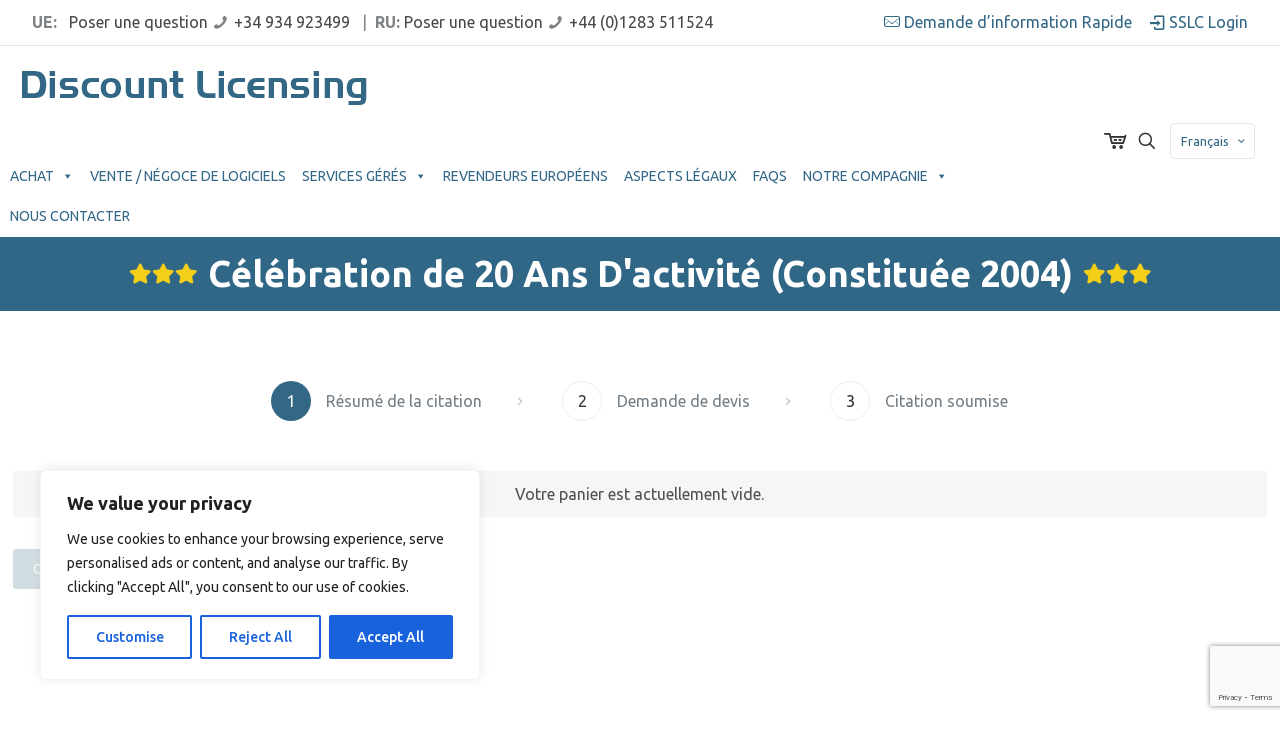

--- FILE ---
content_type: text/html; charset=utf-8
request_url: https://www.google.com/recaptcha/api2/anchor?ar=1&k=6LdvvyInAAAAAM1NHsXGVBUpymbTLoCvtECqv4w8&co=aHR0cHM6Ly9kaXNjb3VudC1saWNlbnNpbmcuY29tOjQ0Mw..&hl=en&v=PoyoqOPhxBO7pBk68S4YbpHZ&size=invisible&anchor-ms=20000&execute-ms=30000&cb=kpfzo3qmimzm
body_size: 48496
content:
<!DOCTYPE HTML><html dir="ltr" lang="en"><head><meta http-equiv="Content-Type" content="text/html; charset=UTF-8">
<meta http-equiv="X-UA-Compatible" content="IE=edge">
<title>reCAPTCHA</title>
<style type="text/css">
/* cyrillic-ext */
@font-face {
  font-family: 'Roboto';
  font-style: normal;
  font-weight: 400;
  font-stretch: 100%;
  src: url(//fonts.gstatic.com/s/roboto/v48/KFO7CnqEu92Fr1ME7kSn66aGLdTylUAMa3GUBHMdazTgWw.woff2) format('woff2');
  unicode-range: U+0460-052F, U+1C80-1C8A, U+20B4, U+2DE0-2DFF, U+A640-A69F, U+FE2E-FE2F;
}
/* cyrillic */
@font-face {
  font-family: 'Roboto';
  font-style: normal;
  font-weight: 400;
  font-stretch: 100%;
  src: url(//fonts.gstatic.com/s/roboto/v48/KFO7CnqEu92Fr1ME7kSn66aGLdTylUAMa3iUBHMdazTgWw.woff2) format('woff2');
  unicode-range: U+0301, U+0400-045F, U+0490-0491, U+04B0-04B1, U+2116;
}
/* greek-ext */
@font-face {
  font-family: 'Roboto';
  font-style: normal;
  font-weight: 400;
  font-stretch: 100%;
  src: url(//fonts.gstatic.com/s/roboto/v48/KFO7CnqEu92Fr1ME7kSn66aGLdTylUAMa3CUBHMdazTgWw.woff2) format('woff2');
  unicode-range: U+1F00-1FFF;
}
/* greek */
@font-face {
  font-family: 'Roboto';
  font-style: normal;
  font-weight: 400;
  font-stretch: 100%;
  src: url(//fonts.gstatic.com/s/roboto/v48/KFO7CnqEu92Fr1ME7kSn66aGLdTylUAMa3-UBHMdazTgWw.woff2) format('woff2');
  unicode-range: U+0370-0377, U+037A-037F, U+0384-038A, U+038C, U+038E-03A1, U+03A3-03FF;
}
/* math */
@font-face {
  font-family: 'Roboto';
  font-style: normal;
  font-weight: 400;
  font-stretch: 100%;
  src: url(//fonts.gstatic.com/s/roboto/v48/KFO7CnqEu92Fr1ME7kSn66aGLdTylUAMawCUBHMdazTgWw.woff2) format('woff2');
  unicode-range: U+0302-0303, U+0305, U+0307-0308, U+0310, U+0312, U+0315, U+031A, U+0326-0327, U+032C, U+032F-0330, U+0332-0333, U+0338, U+033A, U+0346, U+034D, U+0391-03A1, U+03A3-03A9, U+03B1-03C9, U+03D1, U+03D5-03D6, U+03F0-03F1, U+03F4-03F5, U+2016-2017, U+2034-2038, U+203C, U+2040, U+2043, U+2047, U+2050, U+2057, U+205F, U+2070-2071, U+2074-208E, U+2090-209C, U+20D0-20DC, U+20E1, U+20E5-20EF, U+2100-2112, U+2114-2115, U+2117-2121, U+2123-214F, U+2190, U+2192, U+2194-21AE, U+21B0-21E5, U+21F1-21F2, U+21F4-2211, U+2213-2214, U+2216-22FF, U+2308-230B, U+2310, U+2319, U+231C-2321, U+2336-237A, U+237C, U+2395, U+239B-23B7, U+23D0, U+23DC-23E1, U+2474-2475, U+25AF, U+25B3, U+25B7, U+25BD, U+25C1, U+25CA, U+25CC, U+25FB, U+266D-266F, U+27C0-27FF, U+2900-2AFF, U+2B0E-2B11, U+2B30-2B4C, U+2BFE, U+3030, U+FF5B, U+FF5D, U+1D400-1D7FF, U+1EE00-1EEFF;
}
/* symbols */
@font-face {
  font-family: 'Roboto';
  font-style: normal;
  font-weight: 400;
  font-stretch: 100%;
  src: url(//fonts.gstatic.com/s/roboto/v48/KFO7CnqEu92Fr1ME7kSn66aGLdTylUAMaxKUBHMdazTgWw.woff2) format('woff2');
  unicode-range: U+0001-000C, U+000E-001F, U+007F-009F, U+20DD-20E0, U+20E2-20E4, U+2150-218F, U+2190, U+2192, U+2194-2199, U+21AF, U+21E6-21F0, U+21F3, U+2218-2219, U+2299, U+22C4-22C6, U+2300-243F, U+2440-244A, U+2460-24FF, U+25A0-27BF, U+2800-28FF, U+2921-2922, U+2981, U+29BF, U+29EB, U+2B00-2BFF, U+4DC0-4DFF, U+FFF9-FFFB, U+10140-1018E, U+10190-1019C, U+101A0, U+101D0-101FD, U+102E0-102FB, U+10E60-10E7E, U+1D2C0-1D2D3, U+1D2E0-1D37F, U+1F000-1F0FF, U+1F100-1F1AD, U+1F1E6-1F1FF, U+1F30D-1F30F, U+1F315, U+1F31C, U+1F31E, U+1F320-1F32C, U+1F336, U+1F378, U+1F37D, U+1F382, U+1F393-1F39F, U+1F3A7-1F3A8, U+1F3AC-1F3AF, U+1F3C2, U+1F3C4-1F3C6, U+1F3CA-1F3CE, U+1F3D4-1F3E0, U+1F3ED, U+1F3F1-1F3F3, U+1F3F5-1F3F7, U+1F408, U+1F415, U+1F41F, U+1F426, U+1F43F, U+1F441-1F442, U+1F444, U+1F446-1F449, U+1F44C-1F44E, U+1F453, U+1F46A, U+1F47D, U+1F4A3, U+1F4B0, U+1F4B3, U+1F4B9, U+1F4BB, U+1F4BF, U+1F4C8-1F4CB, U+1F4D6, U+1F4DA, U+1F4DF, U+1F4E3-1F4E6, U+1F4EA-1F4ED, U+1F4F7, U+1F4F9-1F4FB, U+1F4FD-1F4FE, U+1F503, U+1F507-1F50B, U+1F50D, U+1F512-1F513, U+1F53E-1F54A, U+1F54F-1F5FA, U+1F610, U+1F650-1F67F, U+1F687, U+1F68D, U+1F691, U+1F694, U+1F698, U+1F6AD, U+1F6B2, U+1F6B9-1F6BA, U+1F6BC, U+1F6C6-1F6CF, U+1F6D3-1F6D7, U+1F6E0-1F6EA, U+1F6F0-1F6F3, U+1F6F7-1F6FC, U+1F700-1F7FF, U+1F800-1F80B, U+1F810-1F847, U+1F850-1F859, U+1F860-1F887, U+1F890-1F8AD, U+1F8B0-1F8BB, U+1F8C0-1F8C1, U+1F900-1F90B, U+1F93B, U+1F946, U+1F984, U+1F996, U+1F9E9, U+1FA00-1FA6F, U+1FA70-1FA7C, U+1FA80-1FA89, U+1FA8F-1FAC6, U+1FACE-1FADC, U+1FADF-1FAE9, U+1FAF0-1FAF8, U+1FB00-1FBFF;
}
/* vietnamese */
@font-face {
  font-family: 'Roboto';
  font-style: normal;
  font-weight: 400;
  font-stretch: 100%;
  src: url(//fonts.gstatic.com/s/roboto/v48/KFO7CnqEu92Fr1ME7kSn66aGLdTylUAMa3OUBHMdazTgWw.woff2) format('woff2');
  unicode-range: U+0102-0103, U+0110-0111, U+0128-0129, U+0168-0169, U+01A0-01A1, U+01AF-01B0, U+0300-0301, U+0303-0304, U+0308-0309, U+0323, U+0329, U+1EA0-1EF9, U+20AB;
}
/* latin-ext */
@font-face {
  font-family: 'Roboto';
  font-style: normal;
  font-weight: 400;
  font-stretch: 100%;
  src: url(//fonts.gstatic.com/s/roboto/v48/KFO7CnqEu92Fr1ME7kSn66aGLdTylUAMa3KUBHMdazTgWw.woff2) format('woff2');
  unicode-range: U+0100-02BA, U+02BD-02C5, U+02C7-02CC, U+02CE-02D7, U+02DD-02FF, U+0304, U+0308, U+0329, U+1D00-1DBF, U+1E00-1E9F, U+1EF2-1EFF, U+2020, U+20A0-20AB, U+20AD-20C0, U+2113, U+2C60-2C7F, U+A720-A7FF;
}
/* latin */
@font-face {
  font-family: 'Roboto';
  font-style: normal;
  font-weight: 400;
  font-stretch: 100%;
  src: url(//fonts.gstatic.com/s/roboto/v48/KFO7CnqEu92Fr1ME7kSn66aGLdTylUAMa3yUBHMdazQ.woff2) format('woff2');
  unicode-range: U+0000-00FF, U+0131, U+0152-0153, U+02BB-02BC, U+02C6, U+02DA, U+02DC, U+0304, U+0308, U+0329, U+2000-206F, U+20AC, U+2122, U+2191, U+2193, U+2212, U+2215, U+FEFF, U+FFFD;
}
/* cyrillic-ext */
@font-face {
  font-family: 'Roboto';
  font-style: normal;
  font-weight: 500;
  font-stretch: 100%;
  src: url(//fonts.gstatic.com/s/roboto/v48/KFO7CnqEu92Fr1ME7kSn66aGLdTylUAMa3GUBHMdazTgWw.woff2) format('woff2');
  unicode-range: U+0460-052F, U+1C80-1C8A, U+20B4, U+2DE0-2DFF, U+A640-A69F, U+FE2E-FE2F;
}
/* cyrillic */
@font-face {
  font-family: 'Roboto';
  font-style: normal;
  font-weight: 500;
  font-stretch: 100%;
  src: url(//fonts.gstatic.com/s/roboto/v48/KFO7CnqEu92Fr1ME7kSn66aGLdTylUAMa3iUBHMdazTgWw.woff2) format('woff2');
  unicode-range: U+0301, U+0400-045F, U+0490-0491, U+04B0-04B1, U+2116;
}
/* greek-ext */
@font-face {
  font-family: 'Roboto';
  font-style: normal;
  font-weight: 500;
  font-stretch: 100%;
  src: url(//fonts.gstatic.com/s/roboto/v48/KFO7CnqEu92Fr1ME7kSn66aGLdTylUAMa3CUBHMdazTgWw.woff2) format('woff2');
  unicode-range: U+1F00-1FFF;
}
/* greek */
@font-face {
  font-family: 'Roboto';
  font-style: normal;
  font-weight: 500;
  font-stretch: 100%;
  src: url(//fonts.gstatic.com/s/roboto/v48/KFO7CnqEu92Fr1ME7kSn66aGLdTylUAMa3-UBHMdazTgWw.woff2) format('woff2');
  unicode-range: U+0370-0377, U+037A-037F, U+0384-038A, U+038C, U+038E-03A1, U+03A3-03FF;
}
/* math */
@font-face {
  font-family: 'Roboto';
  font-style: normal;
  font-weight: 500;
  font-stretch: 100%;
  src: url(//fonts.gstatic.com/s/roboto/v48/KFO7CnqEu92Fr1ME7kSn66aGLdTylUAMawCUBHMdazTgWw.woff2) format('woff2');
  unicode-range: U+0302-0303, U+0305, U+0307-0308, U+0310, U+0312, U+0315, U+031A, U+0326-0327, U+032C, U+032F-0330, U+0332-0333, U+0338, U+033A, U+0346, U+034D, U+0391-03A1, U+03A3-03A9, U+03B1-03C9, U+03D1, U+03D5-03D6, U+03F0-03F1, U+03F4-03F5, U+2016-2017, U+2034-2038, U+203C, U+2040, U+2043, U+2047, U+2050, U+2057, U+205F, U+2070-2071, U+2074-208E, U+2090-209C, U+20D0-20DC, U+20E1, U+20E5-20EF, U+2100-2112, U+2114-2115, U+2117-2121, U+2123-214F, U+2190, U+2192, U+2194-21AE, U+21B0-21E5, U+21F1-21F2, U+21F4-2211, U+2213-2214, U+2216-22FF, U+2308-230B, U+2310, U+2319, U+231C-2321, U+2336-237A, U+237C, U+2395, U+239B-23B7, U+23D0, U+23DC-23E1, U+2474-2475, U+25AF, U+25B3, U+25B7, U+25BD, U+25C1, U+25CA, U+25CC, U+25FB, U+266D-266F, U+27C0-27FF, U+2900-2AFF, U+2B0E-2B11, U+2B30-2B4C, U+2BFE, U+3030, U+FF5B, U+FF5D, U+1D400-1D7FF, U+1EE00-1EEFF;
}
/* symbols */
@font-face {
  font-family: 'Roboto';
  font-style: normal;
  font-weight: 500;
  font-stretch: 100%;
  src: url(//fonts.gstatic.com/s/roboto/v48/KFO7CnqEu92Fr1ME7kSn66aGLdTylUAMaxKUBHMdazTgWw.woff2) format('woff2');
  unicode-range: U+0001-000C, U+000E-001F, U+007F-009F, U+20DD-20E0, U+20E2-20E4, U+2150-218F, U+2190, U+2192, U+2194-2199, U+21AF, U+21E6-21F0, U+21F3, U+2218-2219, U+2299, U+22C4-22C6, U+2300-243F, U+2440-244A, U+2460-24FF, U+25A0-27BF, U+2800-28FF, U+2921-2922, U+2981, U+29BF, U+29EB, U+2B00-2BFF, U+4DC0-4DFF, U+FFF9-FFFB, U+10140-1018E, U+10190-1019C, U+101A0, U+101D0-101FD, U+102E0-102FB, U+10E60-10E7E, U+1D2C0-1D2D3, U+1D2E0-1D37F, U+1F000-1F0FF, U+1F100-1F1AD, U+1F1E6-1F1FF, U+1F30D-1F30F, U+1F315, U+1F31C, U+1F31E, U+1F320-1F32C, U+1F336, U+1F378, U+1F37D, U+1F382, U+1F393-1F39F, U+1F3A7-1F3A8, U+1F3AC-1F3AF, U+1F3C2, U+1F3C4-1F3C6, U+1F3CA-1F3CE, U+1F3D4-1F3E0, U+1F3ED, U+1F3F1-1F3F3, U+1F3F5-1F3F7, U+1F408, U+1F415, U+1F41F, U+1F426, U+1F43F, U+1F441-1F442, U+1F444, U+1F446-1F449, U+1F44C-1F44E, U+1F453, U+1F46A, U+1F47D, U+1F4A3, U+1F4B0, U+1F4B3, U+1F4B9, U+1F4BB, U+1F4BF, U+1F4C8-1F4CB, U+1F4D6, U+1F4DA, U+1F4DF, U+1F4E3-1F4E6, U+1F4EA-1F4ED, U+1F4F7, U+1F4F9-1F4FB, U+1F4FD-1F4FE, U+1F503, U+1F507-1F50B, U+1F50D, U+1F512-1F513, U+1F53E-1F54A, U+1F54F-1F5FA, U+1F610, U+1F650-1F67F, U+1F687, U+1F68D, U+1F691, U+1F694, U+1F698, U+1F6AD, U+1F6B2, U+1F6B9-1F6BA, U+1F6BC, U+1F6C6-1F6CF, U+1F6D3-1F6D7, U+1F6E0-1F6EA, U+1F6F0-1F6F3, U+1F6F7-1F6FC, U+1F700-1F7FF, U+1F800-1F80B, U+1F810-1F847, U+1F850-1F859, U+1F860-1F887, U+1F890-1F8AD, U+1F8B0-1F8BB, U+1F8C0-1F8C1, U+1F900-1F90B, U+1F93B, U+1F946, U+1F984, U+1F996, U+1F9E9, U+1FA00-1FA6F, U+1FA70-1FA7C, U+1FA80-1FA89, U+1FA8F-1FAC6, U+1FACE-1FADC, U+1FADF-1FAE9, U+1FAF0-1FAF8, U+1FB00-1FBFF;
}
/* vietnamese */
@font-face {
  font-family: 'Roboto';
  font-style: normal;
  font-weight: 500;
  font-stretch: 100%;
  src: url(//fonts.gstatic.com/s/roboto/v48/KFO7CnqEu92Fr1ME7kSn66aGLdTylUAMa3OUBHMdazTgWw.woff2) format('woff2');
  unicode-range: U+0102-0103, U+0110-0111, U+0128-0129, U+0168-0169, U+01A0-01A1, U+01AF-01B0, U+0300-0301, U+0303-0304, U+0308-0309, U+0323, U+0329, U+1EA0-1EF9, U+20AB;
}
/* latin-ext */
@font-face {
  font-family: 'Roboto';
  font-style: normal;
  font-weight: 500;
  font-stretch: 100%;
  src: url(//fonts.gstatic.com/s/roboto/v48/KFO7CnqEu92Fr1ME7kSn66aGLdTylUAMa3KUBHMdazTgWw.woff2) format('woff2');
  unicode-range: U+0100-02BA, U+02BD-02C5, U+02C7-02CC, U+02CE-02D7, U+02DD-02FF, U+0304, U+0308, U+0329, U+1D00-1DBF, U+1E00-1E9F, U+1EF2-1EFF, U+2020, U+20A0-20AB, U+20AD-20C0, U+2113, U+2C60-2C7F, U+A720-A7FF;
}
/* latin */
@font-face {
  font-family: 'Roboto';
  font-style: normal;
  font-weight: 500;
  font-stretch: 100%;
  src: url(//fonts.gstatic.com/s/roboto/v48/KFO7CnqEu92Fr1ME7kSn66aGLdTylUAMa3yUBHMdazQ.woff2) format('woff2');
  unicode-range: U+0000-00FF, U+0131, U+0152-0153, U+02BB-02BC, U+02C6, U+02DA, U+02DC, U+0304, U+0308, U+0329, U+2000-206F, U+20AC, U+2122, U+2191, U+2193, U+2212, U+2215, U+FEFF, U+FFFD;
}
/* cyrillic-ext */
@font-face {
  font-family: 'Roboto';
  font-style: normal;
  font-weight: 900;
  font-stretch: 100%;
  src: url(//fonts.gstatic.com/s/roboto/v48/KFO7CnqEu92Fr1ME7kSn66aGLdTylUAMa3GUBHMdazTgWw.woff2) format('woff2');
  unicode-range: U+0460-052F, U+1C80-1C8A, U+20B4, U+2DE0-2DFF, U+A640-A69F, U+FE2E-FE2F;
}
/* cyrillic */
@font-face {
  font-family: 'Roboto';
  font-style: normal;
  font-weight: 900;
  font-stretch: 100%;
  src: url(//fonts.gstatic.com/s/roboto/v48/KFO7CnqEu92Fr1ME7kSn66aGLdTylUAMa3iUBHMdazTgWw.woff2) format('woff2');
  unicode-range: U+0301, U+0400-045F, U+0490-0491, U+04B0-04B1, U+2116;
}
/* greek-ext */
@font-face {
  font-family: 'Roboto';
  font-style: normal;
  font-weight: 900;
  font-stretch: 100%;
  src: url(//fonts.gstatic.com/s/roboto/v48/KFO7CnqEu92Fr1ME7kSn66aGLdTylUAMa3CUBHMdazTgWw.woff2) format('woff2');
  unicode-range: U+1F00-1FFF;
}
/* greek */
@font-face {
  font-family: 'Roboto';
  font-style: normal;
  font-weight: 900;
  font-stretch: 100%;
  src: url(//fonts.gstatic.com/s/roboto/v48/KFO7CnqEu92Fr1ME7kSn66aGLdTylUAMa3-UBHMdazTgWw.woff2) format('woff2');
  unicode-range: U+0370-0377, U+037A-037F, U+0384-038A, U+038C, U+038E-03A1, U+03A3-03FF;
}
/* math */
@font-face {
  font-family: 'Roboto';
  font-style: normal;
  font-weight: 900;
  font-stretch: 100%;
  src: url(//fonts.gstatic.com/s/roboto/v48/KFO7CnqEu92Fr1ME7kSn66aGLdTylUAMawCUBHMdazTgWw.woff2) format('woff2');
  unicode-range: U+0302-0303, U+0305, U+0307-0308, U+0310, U+0312, U+0315, U+031A, U+0326-0327, U+032C, U+032F-0330, U+0332-0333, U+0338, U+033A, U+0346, U+034D, U+0391-03A1, U+03A3-03A9, U+03B1-03C9, U+03D1, U+03D5-03D6, U+03F0-03F1, U+03F4-03F5, U+2016-2017, U+2034-2038, U+203C, U+2040, U+2043, U+2047, U+2050, U+2057, U+205F, U+2070-2071, U+2074-208E, U+2090-209C, U+20D0-20DC, U+20E1, U+20E5-20EF, U+2100-2112, U+2114-2115, U+2117-2121, U+2123-214F, U+2190, U+2192, U+2194-21AE, U+21B0-21E5, U+21F1-21F2, U+21F4-2211, U+2213-2214, U+2216-22FF, U+2308-230B, U+2310, U+2319, U+231C-2321, U+2336-237A, U+237C, U+2395, U+239B-23B7, U+23D0, U+23DC-23E1, U+2474-2475, U+25AF, U+25B3, U+25B7, U+25BD, U+25C1, U+25CA, U+25CC, U+25FB, U+266D-266F, U+27C0-27FF, U+2900-2AFF, U+2B0E-2B11, U+2B30-2B4C, U+2BFE, U+3030, U+FF5B, U+FF5D, U+1D400-1D7FF, U+1EE00-1EEFF;
}
/* symbols */
@font-face {
  font-family: 'Roboto';
  font-style: normal;
  font-weight: 900;
  font-stretch: 100%;
  src: url(//fonts.gstatic.com/s/roboto/v48/KFO7CnqEu92Fr1ME7kSn66aGLdTylUAMaxKUBHMdazTgWw.woff2) format('woff2');
  unicode-range: U+0001-000C, U+000E-001F, U+007F-009F, U+20DD-20E0, U+20E2-20E4, U+2150-218F, U+2190, U+2192, U+2194-2199, U+21AF, U+21E6-21F0, U+21F3, U+2218-2219, U+2299, U+22C4-22C6, U+2300-243F, U+2440-244A, U+2460-24FF, U+25A0-27BF, U+2800-28FF, U+2921-2922, U+2981, U+29BF, U+29EB, U+2B00-2BFF, U+4DC0-4DFF, U+FFF9-FFFB, U+10140-1018E, U+10190-1019C, U+101A0, U+101D0-101FD, U+102E0-102FB, U+10E60-10E7E, U+1D2C0-1D2D3, U+1D2E0-1D37F, U+1F000-1F0FF, U+1F100-1F1AD, U+1F1E6-1F1FF, U+1F30D-1F30F, U+1F315, U+1F31C, U+1F31E, U+1F320-1F32C, U+1F336, U+1F378, U+1F37D, U+1F382, U+1F393-1F39F, U+1F3A7-1F3A8, U+1F3AC-1F3AF, U+1F3C2, U+1F3C4-1F3C6, U+1F3CA-1F3CE, U+1F3D4-1F3E0, U+1F3ED, U+1F3F1-1F3F3, U+1F3F5-1F3F7, U+1F408, U+1F415, U+1F41F, U+1F426, U+1F43F, U+1F441-1F442, U+1F444, U+1F446-1F449, U+1F44C-1F44E, U+1F453, U+1F46A, U+1F47D, U+1F4A3, U+1F4B0, U+1F4B3, U+1F4B9, U+1F4BB, U+1F4BF, U+1F4C8-1F4CB, U+1F4D6, U+1F4DA, U+1F4DF, U+1F4E3-1F4E6, U+1F4EA-1F4ED, U+1F4F7, U+1F4F9-1F4FB, U+1F4FD-1F4FE, U+1F503, U+1F507-1F50B, U+1F50D, U+1F512-1F513, U+1F53E-1F54A, U+1F54F-1F5FA, U+1F610, U+1F650-1F67F, U+1F687, U+1F68D, U+1F691, U+1F694, U+1F698, U+1F6AD, U+1F6B2, U+1F6B9-1F6BA, U+1F6BC, U+1F6C6-1F6CF, U+1F6D3-1F6D7, U+1F6E0-1F6EA, U+1F6F0-1F6F3, U+1F6F7-1F6FC, U+1F700-1F7FF, U+1F800-1F80B, U+1F810-1F847, U+1F850-1F859, U+1F860-1F887, U+1F890-1F8AD, U+1F8B0-1F8BB, U+1F8C0-1F8C1, U+1F900-1F90B, U+1F93B, U+1F946, U+1F984, U+1F996, U+1F9E9, U+1FA00-1FA6F, U+1FA70-1FA7C, U+1FA80-1FA89, U+1FA8F-1FAC6, U+1FACE-1FADC, U+1FADF-1FAE9, U+1FAF0-1FAF8, U+1FB00-1FBFF;
}
/* vietnamese */
@font-face {
  font-family: 'Roboto';
  font-style: normal;
  font-weight: 900;
  font-stretch: 100%;
  src: url(//fonts.gstatic.com/s/roboto/v48/KFO7CnqEu92Fr1ME7kSn66aGLdTylUAMa3OUBHMdazTgWw.woff2) format('woff2');
  unicode-range: U+0102-0103, U+0110-0111, U+0128-0129, U+0168-0169, U+01A0-01A1, U+01AF-01B0, U+0300-0301, U+0303-0304, U+0308-0309, U+0323, U+0329, U+1EA0-1EF9, U+20AB;
}
/* latin-ext */
@font-face {
  font-family: 'Roboto';
  font-style: normal;
  font-weight: 900;
  font-stretch: 100%;
  src: url(//fonts.gstatic.com/s/roboto/v48/KFO7CnqEu92Fr1ME7kSn66aGLdTylUAMa3KUBHMdazTgWw.woff2) format('woff2');
  unicode-range: U+0100-02BA, U+02BD-02C5, U+02C7-02CC, U+02CE-02D7, U+02DD-02FF, U+0304, U+0308, U+0329, U+1D00-1DBF, U+1E00-1E9F, U+1EF2-1EFF, U+2020, U+20A0-20AB, U+20AD-20C0, U+2113, U+2C60-2C7F, U+A720-A7FF;
}
/* latin */
@font-face {
  font-family: 'Roboto';
  font-style: normal;
  font-weight: 900;
  font-stretch: 100%;
  src: url(//fonts.gstatic.com/s/roboto/v48/KFO7CnqEu92Fr1ME7kSn66aGLdTylUAMa3yUBHMdazQ.woff2) format('woff2');
  unicode-range: U+0000-00FF, U+0131, U+0152-0153, U+02BB-02BC, U+02C6, U+02DA, U+02DC, U+0304, U+0308, U+0329, U+2000-206F, U+20AC, U+2122, U+2191, U+2193, U+2212, U+2215, U+FEFF, U+FFFD;
}

</style>
<link rel="stylesheet" type="text/css" href="https://www.gstatic.com/recaptcha/releases/PoyoqOPhxBO7pBk68S4YbpHZ/styles__ltr.css">
<script nonce="o7ZJoDBNABMrFqHg30rLBw" type="text/javascript">window['__recaptcha_api'] = 'https://www.google.com/recaptcha/api2/';</script>
<script type="text/javascript" src="https://www.gstatic.com/recaptcha/releases/PoyoqOPhxBO7pBk68S4YbpHZ/recaptcha__en.js" nonce="o7ZJoDBNABMrFqHg30rLBw">
      
    </script></head>
<body><div id="rc-anchor-alert" class="rc-anchor-alert"></div>
<input type="hidden" id="recaptcha-token" value="[base64]">
<script type="text/javascript" nonce="o7ZJoDBNABMrFqHg30rLBw">
      recaptcha.anchor.Main.init("[\x22ainput\x22,[\x22bgdata\x22,\x22\x22,\[base64]/[base64]/[base64]/ZyhXLGgpOnEoW04sMjEsbF0sVywwKSxoKSxmYWxzZSxmYWxzZSl9Y2F0Y2goayl7RygzNTgsVyk/[base64]/[base64]/[base64]/[base64]/[base64]/[base64]/[base64]/bmV3IEJbT10oRFswXSk6dz09Mj9uZXcgQltPXShEWzBdLERbMV0pOnc9PTM/bmV3IEJbT10oRFswXSxEWzFdLERbMl0pOnc9PTQ/[base64]/[base64]/[base64]/[base64]/[base64]\\u003d\x22,\[base64]\\u003d\\u003d\x22,\x22eXrCj8ORwr/Ds8KIFHXDicOdwpXCqGxlTFTCisO/FcK0M3fDq8OvKMOROmHDisOdDcKrcRPDi8KHC8ODw7wMw5lGwrbCjMOGB8K0w6k2w4pafHXCqsO/SsK5wrDCusOQwrl9w4PCt8OxZUocwrfDmcO0wqR5w4nDtMKTw68BwoDCjXrDondVDAdTw50Iwq/ClUrCgSTCkFFfdUEDcsOaEMOewoHClD/DjA3CnsOoQV88e8KsXDExw4AHR2RSwoIlwoTCnMKLw7XDtcO9UzRGw63CnsOxw6NcI8K5Ni7CgMOnw5gowrI/QB7DnMOmLwdaNAnDjhXChQ4Pw6ITwoojOsOMwox0bsOVw5k9WsOFw4Q2HksWDgxiwoLCviYPeX3CimAEIsKhSCEMDVhddStlNsOJw6LCucKKw41yw6EKYcKSJcOYwpt1wqHDi8OVChwgLyfDncOLw7xUdcOTwr/ChlZfw7nDgwHChsKLIsKVw6xYAFM7CjVdwplOahLDncKGN8O2eMKyeMK0wrzDtcO8aFhiFAHCrsO/ZW/CikzDkRAWw4hFGMOdwr9jw5rCu2lFw6HDqcKzwoJEMcKnwpfCg1/DmMKJw6ZAOzoVwrDCh8OOwqPCugIpSWkeJ3PCp8KVwr/CuMOywpB+w6Ilw4/CmsOZw7VaaV/CvG3DuHBfaUXDpcKoDMKmC0JIw6/[base64]/w7oPN8OFwo0BBD3Dt8KvQsOAw7zDnsOcwqLCsiXDqsOHw615H8ORdsOqfA7CojTCgMKQDnTDk8KKMcKUAUjDhMOWOBcNw7nDjsKfGMOcIkzCtTHDiMK6wqnDiFkdRHI/wrk5wp02w5zCjVjDvcKewrvDpQQCJjcPwp8gIhc2cwjCgMObPMKeJ0VTDibDgsKjKEfDs8KcXV7DqsOmJ8OpwoMbwr4aXjLCssKSwrPCmsOOw7nDrMOvw4bChMOQwrzCmsOWRsOxRxDDgFXClMOQScOEwogdWSJ1CSXDhSUieG/Cty0uw5oofVhtBsKdwpHDkMO+wq7Cq07DkmLCjFxUXMOFScKwwplcAkvCml1mw7xqwozCiClwwqvCtT7Dj3IORyzDoQXDuyZ2w7oVfcK9A8K2PUvDhMOZwoHCk8Khw7/ClsO5L8KOScOmwqthwpXDqMK2wqtMwpXDhMKvJEPCthkVwofDuR/CsUHCocKCwpE2wobCmGzCuCtIG8Oew6jDhsOARw7CnsO9wpA4w63CoiHCrcOLdMOcwoTDpcO8wr0pNsKTDcO+w4LDjmHChcO9wqfCj2DDvA8mY8O4d8K5ccKEw7xqwoXDhy8eOMOOwp/CoX8YOcO2wo/[base64]/CrcKgwoQ2NcOuQsOrw4BWw7zCu1J5aHlcE8OOGU/CvcO6KXZqw4nDj8KPw6oNeATCjirDnMKmPMOqNA/[base64]/DlADCnCfChW7DkcKxeMKXwr8PKxJRwoJ0w45xwrJ1aHzChsOnbCTDvRREAsK5w7fCmxJ/[base64]/CgMOjw7FQTFrCrsO/wrlXdcKcw5PDp3XDohFgwo0nwosuwonCi0tZw6HDs27DusO7RFAHE2UNwqXDp0k3w5hnJSYTfBxIwodDw5bCgzzDgQrCo1Vdw7wWwoITw5pVTMKmHRrClUrDucKhw494FEtuwpfCrzEwAcOpd8K9A8OFO0wCEsKyKxMKwrolwoNNSMOcwpvDlMKHb8OTw4fDlkQtGH/[base64]/[base64]/w4/DoUvCtRd5KW0FHjDCgsKzwpFqwqnDhAfCoMOCwpkpw4rDlcKIGMKaKcOlMmTCjys6w5jCrMO+w5LCn8O3B8OSfC8FwppYFV7ClsOcwrBmwp3DsHbDu0nCvsOWY8O4w64Pw4kKAk/CsVrDggdTeTDCmVfDg8K0FBrDk3B8w63CgcOnw4zCimdJwr5LKG3CvjZ+w5DDoMKUGsOMMn4qH1zDonrClMOnwqPCksOmwp3DocOIwrxUw7fCsMOQVh8Ewr5kwpPCmi/DqMOMw4pYRsOTw6MUBMK6w4Nww48KZHHDj8KWRMOIDMOfwp/Dl8OTwr4hcFN9w6rDmnVWE33ChcOoZTBuwovDpMKPwq0ZacOkEWUDP8KbAsOHwrjCjsKuMMOQwoHDrMOuVsKAI8OnbC1Hw4oPUjgSQ8OJfH9hT1/CrMKDw5ZTRDFSZMKkw6zCmgE5ACZfGcKMw5fCu8OCwonCnsO1LcKmw4HDmsKMd3jCncKAw4nCmsK1wqtbfcOBw4bCn27DuB3DgMObw6TDlC/DqG1uMUYSw7dAIcOzF8Ocw4JUwrpvwrfDksOCw7ktw7XDoXQLw65Kc8KuJC3DrSVZw5Vtwqp2a0PDqBELwqkfd8OXwowHC8OswqYPw75wQMKpd0swJ8K0McKgcGYvw7V/[base64]/DtQDDjivDh8Ofwqtjw57Cpw/[base64]/Dg8Ksw7RfwoBrwpjCkMO2wpEhw74/w6Yuw4DCqMKiwp3DoCbCrcO5fCXDglHDoz/CvyTDjcOYLMOlQsOuw6DChcODeRnCksK7w7U7dTzCuMODf8KYL8OeZcOydXfCjBfDrV3DvSkwGWQcRFQLw5wpw5fCjybDk8KNYTB1EQLChMK/[base64]/CkEhPXMOcw7nDh8OBwqINwq/CtHrDrMOGAsKTJF0OXlXCmsOIw7vDn8KqwovDsTjDtEg9wpkBVcKQwqTDpTjCgsKVcMKLdgrDj8O0UG5UwprDuMKDb0PCmxEVw6nDs186dnp4BB1OwpFLRBtlw5nCnjJOVXnDp1/DscObwoY0wqnDq8OPHMKFwoBJwrnDsh1Uwp3CnUPCmwQmw6Juw6ISQ8K6a8KJUMKxwro7w7DConYnwpbCtiFdw6oVw7hrH8O7w6AvP8KlL8ODwpVLFMOFOnrCtVnClcKIw7NmMsODwpjCmE3DoMK5LsONKMKDwowdIQVAwoFywrjCh8O2wq9/wrdyHGhfLgLCi8OyTsKpw73Cn8KNw5NvwpgIDMKtOXfDosK6w5nCosKewq0aB8OCWDDCicKMwrnDoXpQE8KFFAbDh1TCn8KvCksjwolrM8OowonCrWx9UXBwwrbDjjHDjcKFw7fChjvCg8OldCjDjFhmw6kew5TCsFHCrMO3wp/Ch8OWSnk+ScOEQ2wWw67DksOgQw14w7gLwpDCu8KBeX4QH8OswoE5ecKyehZyw6fDm8Oow4NrdcOkPsKXw705wqszXcO8w58RwpnCt8O/PGbCkcKjw6JKwoR4w6/CisK7K3dnMMOWJcKHCXHDgyXDkcKgwqYqwqN/wrrCp2ImclfCosKswqjDlsOvw6fCiQoRGVoiw7Inw6DCkx9rK1/Ck3nDocO6w6jDjBbCsMO1CUbCsMK6WgnDp8OSw4sbWsOLw7XCkW/Dp8KiNMOVY8KKwqvClE/DjsKHRMKIwq/DphlRwpdNacOawonDmWEhwoYwwqHCjlnDqD0Lw47CqlDDngEULcKiJh/ChXh8a8KhKS0IO8KAEcOARwfCiSfDjsOdRHFhw4ZYwrI3H8Ohw7HChMKDFVrCpMOZwrcEw6ELwo9kdR/[base64]/CjcKpw4Jfw5XCtMKWdcOgTwwKwpdFGV9lw4htwrTCmCrDkQ3CocOBwr/[base64]/Cpjp1wpgKwokZwoHCo8OFScKqPH3Dh8OCw5zDn8OtD8Kedg/DqTtFesKDdmxaw6nDlE/[base64]/DiMOdwrTCi8OmIsK6FsK2X8KBwrDDsMO5NsKRw7vCr8OTwo8oZhjDsyjDmF4yw4dxHcKWwpNEEMK1w4wpP8OEAMOuwp9bw6J2AVTCscOwZ2nDrSbDo0PCqcKmCsKHwpUcwqzCmglCOEwJw4d2w7AAR8KqYlHDjBljYlXDmcKfwr9NXMKKQ8K/wpIhT8Opw7BmSSIcwoTCicK7OkfDusOhwoTDnMKvZydSw6RPEgJULS3DuWtDRkYewo7DmUptSHl6ccO3wpvCrcKvwrjDrVtXNijDk8KKCsKYRsO0w7/[base64]/[base64]/CoEcjJcOBG8OrZQQmw6nDsW1GwqwhSzRtDyUpPMKoMWYiwqpOw4TCpxd1NBbCrmHCqcOgdAcqw7Bww7dMKcO0PBFNw57Dj8KRw4Exw5vDpyXDrsOrEBM7VBQAw6c+QcOmw6nCiTY1w53DuCtOfhXDpsOTw5LCrsOKwoBNwo/DgyJfwp3CgcKYF8KhwqAqwp/[base64]/DpMK7woZuKFMCYcO6ax7CiMOyOCPDlsKGw5pCw6x3KcOqwoo7fcOfSnVPYMOFw4bDvj1VwqjCnB/DrjDCgjfDosK+w5J2w7XDoA7DoHpsw5MOwrrDksO+wpEGVkTDtcK3ZiJdTXt9wpFvP2zCvMOsRcKGOG9XwoRDwr9xIMOJS8OJw7rDhsKDw6/[base64]/Cqg/Cq8KgdkjDsCzDnVzCrC/[base64]/wogASkbCvjPDtn7CqArCjUtMwqhOw6zDuATCogggwoNQw6fCkDvDvsOzVHDCjnHCuMOBwrbDlMKWE0PDrMOjw6U/wr7Di8K/[base64]/[base64]/MmpeHno1w59nNA3CtcOUY8OXwoHCnsOhw7vCocOoRsOKXD3Du8KBQcKVcxzDssKewqZ8wpPDkMO1wrTDhQrCjyrCjMKMTyHClFTDhXMmwonCtMOywr8+worCu8OQJ8KZw7PDiMKfwrFpLsOxw4TDhgfChkHDsCDChEfDh8O2b8K1wq/DrsOjw77Dr8Oxw4PDj2nCh8OGDcOgcxTCucO3KsKOw6YbD2d6WMO5DcOgQVE3KEvCn8KTwqfCusKpwrQUw5pfIyLDmSTDh1LDh8Ogw5nDrHAKw4VBfhcQw5HDhx/[base64]/wqItPhDDtCYLZ8Kzw6nDqlJZwqvCqMOMZxvCg2LCrcKiFcO2e3/DkcKaLi5eG3YlUUZnwqHClhDCqg1Vw5fClgzCghtnWMKvw7vDv1/Dl2tSw7LDgsOZYgjCucOjZcObI1FmQDXDohV3wqIFwprDlAPDrBsIwr7DsMKJVcKOLMKhw5bDjsKmw4QpL8OlF8KDflnClgDDumM1LyXCq8O8w5kodylzw6fDrS41fDnCgV4eMMKuAldew4bCgwTCk2ANwrJbwohWERPDl8KOJkwHJwpDw7DDiTZtwovDisOkAi/Ci8KKwqzDmwnDmzzCmsOOw6fDhsKyw6ELMcOwwpTCkBnCtQbCkFfClw5Zwoh1w4DDhDrDjzwcXsKwX8K4w7xqw75KTA3Cpk49wph8LsKMCiF+w7kPwqldwqFLw5bDvMKpw7XDucKwwqguw71/w5XDgcKLVSfCqsO/J8Onw7FvScKZWCcIw6NGw6jCp8KnEyBNwoIPw7/[base64]/DtlDCln/Cv1nDqwwWQlrDjsKQw7LDo8KIwqzCqGN6bXXCjlwiYMK/w6PDscO3wozCvx7CixcCUHYjAUhIen/Du0jCpsKnwp3CucKnEMOxwpvDrcODWFrDkGnDrEHDk8OLPcOGworDvcOjw5PDo8KgBR5NwrhOwpHDtH9CwpTCgsO/[base64]/[base64]/wpo5wpjCul7CpR3CiWU/V8OAQsOzwpNRX8O8w5RAFlHDgXQ1woTDsnfCjWNAW0vDtsORM8OXBcORw6NGw4EvbsO2DUJjw53Du8Osw4rDscKkald5C8OrY8OPw73DncOmeMKrJcKdwqp+FMOWMcOdYsOfEcOeYMOdw5vCuBwsw6J3e8KWLEQoBsOYwonDjx/DqyZZw7vDkl3CusKTwofDqRHCtsOiwrrDgsKOOsO1OSTChMOYDcKiXBRLfzBAeCbDjnp5w7vDolLCuTXDg8O2TcOiLG9GKXPCjMK1w5s4HB/ChcOmw7PDhcKkw4MnGcKyw4BDZ8KLJcO/YcO0w6TDrMKvLXPDrz5TF084wqklL8OvHj53RsOpwr7Cq8KBwpdTNsKDw5nDpycFwqbDu8K/w4rDh8K2wrovw7nDikzCqSvDosKSwpTClcOOwqzCgMOJwqbCrsKZTUAOH8KOw4oawrIkUjTDlnzCpcOGw43DhsOUb8KPwp3CmcOSNE8lbiopUsKmdMOBw5rDhTPCoTc2wr7DkMKxw6XDgyXDm1/[base64]/Dn3NxWMO5w5HCjsKuBirCtcONEcO5wrN9YFTDnCgcw5LCtUAsw6JnwqtUwofCnMK+wqvCkTEwwqjDmyoJPcK/JA9+W8O5BnNJwqoyw5VlABvDl0PCi8OAw5Nvw6TDi8Ofw6hAw64gw6J8w6HDqcOzYMO5EARFFH7CsMKKwrF3woDDksKcwpo/Ux4VR2ASw71gEsO1w4ssXcK9awhbwofCsMO1w5vDpFRawqYRwq/ClBHDr2N2JsKjw6TDusKdwqp/HCjDmBHCj8KwwrRswoA7w4tjwqsKwo0hVijCohV9VT4UFsK7QnfDtMOHPm3Cg0wWHlpWw4cawqjClywLwphUGTHCnyh2wq/DrRNyw7XDu2TDrRNXD8OHw6LDnHsJwpzDlkdcw7FvJ8KYR8KKPMKHCMKuE8KKA0NXw7p/[base64]/[base64]/YRjDiCbDkEZFw5w+ZEB1wq0uesOtZ2Z/w7bDsnfDi8Ktw6s1wpLDrsKEw6bDrg0bNsKdwr3CoMK9eMK7UgjCqzjDsGvDnMOsdMKxw6kzwoPDsDk6wplvw7TCg1VGw6/Dl3rCrcOUwqvCt8OsHsKhdz1SwqbDkSp9F8KTwpUMwoZVw5oREykod8KXw5pLMA9+w45uw6DDnnEvVsOtYB4gIC/CtgbDjmB7wpNawpXDhsOgDsOcUkZfd8K7HcOjwr8FwoVgBj/DmSR+YsKQT3nCpQnDqcO2wq8DTMK0E8OYwotVw45rw6jDuwRew5c+wpx0TMO8d2Iuw5TDjsKcCRPCj8OTw6ttwrp+woQFNX/Di2rDv13DjgIGB199CsKTbsKIw40qdULCjcKHw67CtsKCKVrDky7CqMOuDcKPEQ/[base64]/Dj8KTw7PDmsKcwoXDqkzDjxPDn2Z0cMKcE8KEQgtOwqtRwod5w77CvcOaBzzDnVdmNsKIFB7DgT8PB8OAwrbCgcO4w4DCjcOmEV/DjcO7w5AKw6TDkkXDph9swr7DsSomw7TCscOdZcOOwrbDkcKSUi0AwpfDm2s/KMKDwqNIacKZw6MkYCxBOMOmDsKBFVPCpzV3woEMw7HDucOHw7EkD8O2w5nCi8KcwrzDg0PDiVVqwrbCtcKUwoLDtcKCe8K/wo8HPG8LUcOAw6XCsAw/JUbCo8OnGG8Ywr7CsAsbwo0fa8O7MMOUbsOmZEsPOMO4wrXCnEwcw69MP8KGwr0fXXTCiMO0wqTCo8OZMMKeKA/[base64]/S8OLwqN0wrdJPTcvw47CoETDr8OGMMO7wrZmw79ESsOVwqJzw6fDpARRbUUqQjVOw5VSIcK2wpZuw5/DmMOYw5IQw6LDmGzCssKAwqTDq2LDtCQzw6ghEXvDrmAcw6nDqH3CiRDCssOKwpnCl8KQU8KRwqJUw4YEdnxuGHNBw69mw6PDiXvDv8ORwpfCssKZwqnDkcKHV2dHGR4fL0pXHmLDlsKlwokQw6V7MsKmb8KMwobDrMONR8Ktw6zCh10tRsOkF0nDklgAwqjCuB/DsWJuRMKpwoZRw6rDpGhLDTPDsMKuw7FGBsK2w6rDn8OgC8O+wqYrIh/[base64]/[base64]/CgkR1QsK+U0VrU8OKw6JlwqBTHXvDvxl1w6Vzw7HCtMKRw5IJDMOrwpjCgsO1bkPChsK7w6Y4wp9Qw6YGHcO3w7hlw4xhLzPDjjjCjsK/wqIJw4E+wpzCocKiJsKFUR/Dv8OdA8OFEmrCi8KFUADDoVwEYxrDmjDDpE1fTsOVCsOkwrDDrcK/[base64]/CnVNOC8KTwp5ufDrDmMKywqvDn8ORw6LCiMOwTMOSMMKhV8OBQMOKwrYLasO0KBcowrnCg3/DrsOJHMKKwqcTUMOAbMOPw5lbw7UHwqXCgsK0YifDgxbCkBkEwoDColPCrMORU8OZw7E7NcKqQwIjw5MqVsOpJho4aWlLwrXCscKKw4HDsyYtHcK+wq9SGGTDtjYrdsO5bsKVwqFIwptSw49Dw6HDrMOOBMKtSMOlwo/Dq2LDiXogwqXCl8KoD8KdR8O4U8OFRMOGLcKSbsOfJRF9ecOnACtdDFBqwqo5LMOXw6TCkcOawrDCplvDsgLDuMODT8KmUyhxwpULSAFsOsOVw6YXQ8K/w47DqMOvbVEpWcOJwpXCrkJqw5nCvzvCuX0awrNBLgkIw5LDjTZJUUjCkwgww53DrxLDkGMFw401EsO9wpvCuELDgcKJwpcQwozCmRVBwoJlccOBUsKxV8K9aHvDqC98FQ0+F8O/XxsOw7PDg0nDpMKfwoHCrsOdRUYPw7tCwrxSJ2Ebw43DgzfCtMKvNVHCvhPCrEXCncK9IFY/E08dwpDCrMOUCMK7w5vCvsKeMsKnX8OYXzrCk8OCJnPCkcOlFyNfw5U3Tgo2wpVXwqQAPsOXwrkOw5PDkMO+wo8iHGPCt1dhPWrDv1fDjsONw4/[base64]/DgcK/bjfDniEOf2VQLzYYwohdwqEFwpYcw7dQBSbCkkLCnMKmwqdFw6Zaw6vCo0ISw6LDtiTDicK2w6jCunLDhS3CrsOOMS8aNMOZw4Ukwq/CmcOhw4wDwqhfw6MXasOXwqXDq8KuH1XCnsOJwoxow5zCiDEWw7LDlsKXPVYfdQ7DqhdLYcKfd1zDocKSwoDDhi3Cj8KSw6bCv8KOwrAqfcKiScKQXMO/wojDuhhmwrtYwqPCoj08F8OZesKIY2jCvXUZHsKxwrrDgMOpMjEGBW3CkUPDpFLDnH1+H8KjSMK/e0bCpmfDhRDCkGfDrMOFKMOUw7fCvMKgwrJmHWHDtMOUCcKowq3CpcKeZcKnaQwKYArDnsKuCcO9NQs3w75EwqzDsDgcw5vClsKJwrIjw58PVH08XgpJwohBwq/CsF0bXcKowrDCiTYWZirCmTRNIMOVbMOLWz/Dj8OUwrw6MsKtCnFdwqsTwojDk8OIITzDh0XDocKjBmosw6fCk8KLw6/[base64]/wqw9CXrCucOIw7zDlcKcIcO8SHjDgMOXazPDuULDg8K9w64qD8KCwpnDm2XCn8KJQRlbCMK2b8OxwpXDmcKOwpcxwpDDmEAbwpPDrMKuw75uCcOVdcKRWlTDkcO/[base64]/Dv2cNcityYmvCnXzCmWzCp8Ovwq7Dr8KzEcKfL1JQwoDDqCgCBcKyw6TColAvIX/CklNCwolqVcKXCC7CgsOFFcKENBl+QVArY8K6U3PCs8Odw4EaPE0Qwp/CokhkwrjDocOUQGUbbxkMw4pswqbCt8OAw4fCkyzDmMOCD8K6worCsj/Dn1rCtwROTMOaDXHDvcOuMsONwqIPw6fCoB/CkMO4wq1qw7g5woLCgkBjc8KQN18DwrJ6w7cQwqHCtiQNMsKDwr9UwpHDlsKkw77DiDcNN1nDv8OPwp8Cw6fCsS9EeMKjMcOcw50Aw4BZY1fDv8K8wpfCvDgaw5rDgVpow6rCkEUIwqvCmnRfwoU4LRTCkBnDtsKTwq/Ck8KRwpVXw4HCjMKEUUTDi8OTdMK9wpJNwrArw5rCsBsKwqc9worDrgtxw6DDosOUw75FRzvDrXAJw6vCg3bDjmbCmMOMAsK5XsKcwovCo8Kmwq/CjcKJfcKJw4rDlcKPw6hBw4J1UFgMSmEZWMOqfnrDvsOlXMO7w5ElNFBtwqNfV8OZP8KQT8OSw7cOw51/[base64]/Dog/CiGXCsMO/wphNeMOkwqPClsK3TcKTwr9iw6jCrl3Dp8OpbMKqwr9uwphIf0UPwqTCpcOzYmhLwpZLw4rCm3prwq8FFyYpw40gw4DCkcOfOEwQQg7DrMKbwoRvXMK3wo3DvMOuOMKZUcOnMcKbOh/[base64]/DqQB6wpvDmVNgw4LCgMO6JsKDwqI7QcKywp0Hw7o9w7vDvcO+w4VCHsO9w4PCsMKnw4E2wp7CiMOgw6TDtS/CkDdJPUfDoB1+BhVcLMKdZMKGw5NGwq0iw5nDjxM1w6cNw47DlwjCosKKwr/[base64]/Cig3CkBE+YlzCqDE4wpfCtwRaVsK+OsKnbGnDr0HCv2UNUcKjHsO4w43CjWYrw7jCusK6w6AsHw3Dmj1hHDnCiE47wpXDnX/CgGfCqhhfwp5uwozCmmF2HGMXM8KCeHUhR8O8wodJwptnw4sFwrIiaxjDrDF0HcOuWcKjw5rCiMOiw6zCtmE8XsOsw5gHTsO3KmY9HHQ/wp8CwrZCwqnDmMKBNsOCw5XDv8OWXU0tLAnCu8OXwp51w5JmwpjChz/CnsK+w5ZfwqvCgHzCqsOBGgQ/HV3DgMKvcHMTw7vDgB/CncOew5RuL3sKwqFkMMKIf8Kvw7YUwrRnAMKvw4LDo8OQEcK1w6I1FQXCqEZDF8OBYEXCuHkjwoXChn8Bw55dJsOLa3XCoCjDgMKcZnrCqg8nw5t6E8KkBcKdfkliYlzCoSvCvMOPTXbCqm/Dq3p1HcKww4g6wp3DjMKbXmhNOUApScOIw6DDvsOnwrDDimo/w5pjZS7Cj8KIKiPDosOnw7RODMOpwrXClRh+XcKlAw/DjjDCl8K2YjN0w5tLblLDhCAkwoXCkwbCowR9w7ZpwrLDhGUJLsOOUsOqwpNtwr5LwpYiwprCiMKVworCs2PDhMORH1TDqsOUDsOqW03Ct0w2wq8rfMKiw6jCrcKww4F9wr5+wqg7e3TDgGDCrCsnw6/Dh8KScsOiOwQowq4Tw6DCs8KYwqHDmcK/[base64]/wqPCjhvDlsKVDsKgw5UKwpxjw5jDvz11wrfCs3/CiMKdw6xLQR5wwr7Ds2txwrNWXcK6w7bCugI+w6rDh8OcQ8KYQ2TDphnCi0Yowp82w5NmOMKEDj9uw6bCv8O5wqfDgcOGwofDl8OlI8KAXMKgwoHDqMKUwqfDvsOCDcObwr5Iwol4WcKKw63CrcO/wprDqMOaw5XCmzFBwqrCtGdpAA3Cug/Cv14NwqjCqMKqZMKOwpzClcKZw5g7fW7CowPCpMO2woPCjylTwpAxWsOzw5fCkMKtw43CosKLLcOXQsK/[base64]/wqdvw4nClXIFW8OHWsOIwpxFfm8BLXDChTUtwpbDklnDoMKuNHfDoMOoHsKmw7jDl8O8K8O+OMOhOnHCt8ODMxxEw7sFcsKIP8O9wqbDvjUzF2vDjlUHw6lrwp8pXw0RQsK4JMKCwowcw4oWw7tidcKhwpJrw7FGYMKzVsKuwpB5wo/Cn8O+NVdTNT7DhcKPwpXDicOtw6jDmsK0wpBaD3TDicO1eMOIw4/CtBZKYcKrw7BOPDjCqcO9wrnDnyPDvsK1AxrDkhfDtEdoRsORNwLDsMO/w5AIwqHDhn86A00nG8Ouwq1KZsKzw5cwTELCgsKBVWTDqcOgw6l5w5vDo8Krw5wWSQQzw5HCkB5zw6lUeAk5w6bDuMKtw43DhcKSwqA/wrLCuiZbwpbCp8KSCMOFw45nLcOrRATCqVTCusKpw7zCgHBfecOXw54NVlI8ZSfCssOaVinDucKzwoFsw60+XlXDvjU3wqTDqcK/[base64]/Dgh4vwpklw59mw6fDmAHDkWnDlEPDucKJMx3Cs8KiwoLDqlAnwo02KsKQwpNND8KhWsOJw6vCtMKxIAHDucOCw5Niw5Y9w4HCnBAYdUfDjcKBw77ClCs2UMOyw5LDjsKTfjTCo8OMw5tnD8O5w50/J8K8w7o3OMK1ZzbCkMKJDsOBRkfDp2FGwqUWQnrDhsKlwo/DgMOUwqnDpcO2Q0swwp7Dl8KWwpw3QV/DmcOpZkrDh8OFbnPDmcOcw4EzYsOcX8OQwqshA1/DpsKzw6fDuDDChMKUwo3Cj1jDj8K6wp8HQl9rIlAVwqTDs8OLZjPDuwkaVcO3w5Q+w7MPw7JyBm/CusOUE0fCusKuM8O2w5vDgjdlw7rCoXd5wog1wpDDmw/DscOMwpIGGMKIwpjDu8OVw7fCnsKEwq5GFwrDuDt2dcO/wrXCuMO7w5DDi8KFwqrCjsKbMsO0HEvCtcOjwqUeBQRDJsOUDUDCmcKDwq/CuMO1f8KkwrrDgHLDl8KpwqPDg2xnw4TCncKWDcOQLcORAHt1NsKrRhVKAj3ClHpqw7N6JRhwDcO1w6DDgW7Cu2fDl8OjJMOLZsOpwqLCscKzwq/CvhgPw7Rkwq0qTCYRwrnDvcOpD0gsUsOUwoVAAsKUwozCqQvDpcKpCcK+V8KyTcK1TMKaw4RCwo1Sw4s0w5EEwrdIeD/DnDnDl0NAwr4vw7ZbOwvCrcO2wq/CsMO7SHHCoyrCksKgwqrCh3VNw57DhcOnEMKxHsKDwrrDu3ERwo/CqlbCq8OpwpbCtMK1KcKFPRoww7/CtmJKwqwXwq9EG09CblPDr8OqwqZtaDVzw4/CqBfCkBzDkRAAHGBoERAiwqBkw4/[base64]/CkMKZwrrCrkHCnsKXw5rDiGJqw6tCw68twprDr8KdHsOCw7Q2I8KPc8KKU0zCssOJwqFVw5zCmDzCmRY3VgvCiz4KwpzDqzI1bwrCkCDCoMKSGMKQwo5ITxLDgsKwBWkpw43CpsO0w5vCisKff8O1wrx+HW3CjMO5fVYtw7LCi2DCisOnw7HDoj/DqFbCgcKzbGZrOcK5w6obBGjDjcK4w7QDAnjDtMKYXsKODC45F8KXUBogGMKNa8KHJ3w3QcK1w5rDn8KxCMO/QC4Zw77DtmdWw7TChHHDlsOBw75rPAbCqsOwccKRJ8KXT8KrNnd/[base64]/CrsKXwo/[base64]/[base64]/dsOKw5kBalLChFbDmcKKw5rDiBLClcO2w4RNw7/CnDB1Glw3NXJAw6M4w7XCqjzCkQjDnUp6w5dAKmoGERvDgMO4EMOTw6FZSy58XznDpcK/TWVvbXUMR8KKTsKyLHQleA3Ct8KYbsKiL2R5SSJtcwAywqLDkwJfDMK+wq/CtHXCgwhdwp0YwqwTGk4Dw7nCon3Ck1DCgsKaw51bw5MnQsODw7sFw6bCo8KVFnzDtMOVRsKKGcKxwr/DpcOEw4HCqyDDsDk1X0LCrD57GELCvsOww4tvwpfDvsKXwqvDrCsSwqcWAH7Domsjwp3DrQfDt0U5wpTDj1/DviXCmsK5w74vB8OdE8KxwpDDvcKIKEZZw6/DrcOodR4wSMKEbS3DgWECw4vDrRFXccOAw71hNCrCnmFTwozCi8Ouwr0xw61owr7CpsKjwpNGVhbCvSZcw41aw6TCjMKIbsKzwr3ChcKTI0hZw7oKIsKzKB7DtUBdUX3DqMK8WHDCrMKMw6zDoRlmwpDCmcKYwoACw4PCtcO9w7nCjMOeL8KaYxd1aMOpw7k7RV/Do8O6wpfClxrCu8Oqw63Dt8K6SGl6XTzCnWLCsMOSFQnDmB7DtlXDlMOHw74Bwp9+w6jDj8K/wrLCmsO+d3LDncOTw6N3IV8Vwpk/Z8OLc8KFDsK+wqBow6nDl8KSw7R9b8KEwpbCqgYHwpDCkMOLAcKpw7czesKMNMKwXsOLMsOZw4jDkEDDm8KpOsKfBRTCtQfDnlwAwq9Dw63DgFrCt2jCiMK5acORSz3DqcOXBsKQT8OCFF/ClsK1wpbCpnpeA8O6NcKHw4jDkDfDkcO8w47ChcOdHsO8w4zCsMO1wrLDglIYQ8KtV8OXXSQ6c8K/ZxrDgmHDk8KmYcOKdMKRwoHDk8KEfQ3DicKnw6/[base64]/CgSrDoMOBw4gNcUAnWlzCpnTCmhIfwrnDiUHDlsOTe0DDmsK1TWXDksKbS3oUwr7DoMO4w7DDusOmEw4NSsKUwptyGk4hwqAnIMOIV8K+w6wpYsOpIEIUUsOSZ8KPw4PCiMKAw7M+T8ONLQvClcKmFQjCi8OjwpbCtFzDv8OOL3sEJMK1w4fCtH4uw4/DscOwCcOIwoFsEsKAFl/[base64]/AR9mwp7DiTHDtsOqZcKxO1fDkcK5w5HCkjkFwqsDK8O0w78VwoZBIsKEf8Olwot9C0EiFMOmw7dEZ8Kcw7fCuMOyI8KgEcOow43Dq10qIFE7woFRD2jDuzvDlFV4wqrCo2oFcMO9w47DscO2w4Ekw6XCoxJVMMKgDMKtwoh5wq/Dj8OZw7DDoMKgwqTCu8OsZzTCol9LecKiRkhyNsKNCsKgwpjCmcOlfSrDq3vDp17CsCtlwrMVw6lMK8OkwozDjVlUNVxiwp4NegJlwpzCqBxuw6wJw7towrV0H8OoWF4Jw4nDt03Ci8OOwqrCh8ObwpdnABPCsGEVwr/CvcO5wrMywp0MwqbDuGTDi23CrcO/fcKPwrYQbDZGZcKjS8KzbCxHe34IU8OcScOEaMOZwoJoPgVrw5nCmMOpVsOaOcOHwpLCvcOiw5fDj3nDnX5cRMOqZsO8JcO/KcKEWsKNw4Flwo9LwpvDjMOsSgZJcsKFw5jCpTTDg3V8JcKfQCIfJlHDgCU3Fl3DmA7DqcOTw7HCr31hwobCoXJQcm93CcOpwo49wpJBw51EeG/[base64]/[base64]/CvFFKw4hww7DDgkEVQcKoJ8O3QEPCkEQCTcOYwrhjw4LCvTlOwq1Pwp42RMKdw5NVwoXDk8KtwrwkbxrCoxPCh8OoaVbCkMONHBfCv8K8wrQfXUsjOVxOw7MJZsKFHyNyF20FEMODMMOkw7EUMj/DplJFw4czwpcCw7HChEfDosOUQ39lD8KxFFpLZmPDlG5AMcK5w7ooeMKSbU7CiCwODwHDkcKmw5PDjsKLwp/DolHDmMOBBn/DhsOIw7DCtsOJw69tLgQSw75kecOBwoBjw7RtEMKZNDbDhMKcw5bChMOrwoPDik9Sw6Ase8OGw4vDuxPDh8OcP8OSwpxmw60gw51dwqJDa1rDkVIJwoNwZ8O+wpojGcKKUcKYOxtawoPDvgDCsQ7CpEbDhj/[base64]/Ch3klw5Vgw6rCuTvDggpJJMOkQHbDi8KTXAPCpD5mKcK0wpLDjsK8WsKrO0hnw6BQAMO+w4DCgMKowqbCiMK1UTwSwqjCiClQOMOXw6zCpAQJOgTDqsKowqAtw6PDiwtqK8K6wqTCjGbDiE0Ww5/CgMOtw7LDp8Oww4RhZsO/VHU8aMOoWHpYMiJdw4rDkiRgwo1OwolSw4TDhV0UwqvCgi1rwqpTwowieirDh8Oywqxiw6F4BzN4wr5Pw6/[base64]/w7fDuw5Tc8OMecOMw499csOGYUp7w5YpTcOewodXw5Rbw6XCi08/[base64]/[base64]/CscOxwpkqXyYdwrc9DWwqK8O4wrIiwoLDrMOFwqZ/TxjDnEEqwpYLw5wEw6Naw6ZIwpbDv8OFwoFcJMKVHSHCn8OqwoZRw5rDsy3Du8K/w6EGDDNsw6DDmsKzw79UCTEMw7DCrmHCssOZdcKAw6jCh0RQwoROw4JAwoDCvsKbwqZ5aU7CkxLDkw/[base64]/CuWvDoWPCucKjwpzCl2x7VyQCwo95woTCmWXDghDCrzoXwqrCrRLCqE7CjxLCuMOowpJ5wrxWK3PCn8KiwoRJw4AZPMKRwrLDn8Omwr7CnwJ6woHDjcKDGcOcwq/DicOdw5Zcw4zCt8O2w7oQwoXCvcO/w7Fcw4LCrGEXwrfDicKXwq4jwoEDw5chcMOMIB3CjVLDh8O1w5sCwqvCuMKqdGXCp8Ohwq/CtGw7BcKMw7dbwo7ChMKeQcKvEzfCsTzCgiPCjFIfHcOXcwrChcOywoQqwq8\\u003d\x22],null,[\x22conf\x22,null,\x226LdvvyInAAAAAM1NHsXGVBUpymbTLoCvtECqv4w8\x22,0,null,null,null,1,[21,125,63,73,95,87,41,43,42,83,102,105,109,121],[1017145,420],0,null,null,null,null,0,null,0,null,700,1,null,0,\[base64]/76lBhnEnQkZnOKMAhmv8xEZ\x22,0,0,null,null,1,null,0,0,null,null,null,0],\x22https://discount-licensing.com:443\x22,null,[3,1,1],null,null,null,1,3600,[\x22https://www.google.com/intl/en/policies/privacy/\x22,\x22https://www.google.com/intl/en/policies/terms/\x22],\x22f/hWcd1cPRJhvhkhbWeHhsMT6tt6jPuGbsKcWn14RZk\\u003d\x22,1,0,null,1,1769436976989,0,0,[247],null,[176,108,209,53,141],\x22RC-XOgkKutTXSXadw\x22,null,null,null,null,null,\x220dAFcWeA5Lfg6AU4ocNsNMkFojPmhwsOvn6nqyLxSfSfabTRsLxIRv5oCj-ETx6Nzt6cfFSBiBYGDetBHugmf38iFIG-5fv_nsQg\x22,1769519777273]");
    </script></body></html>